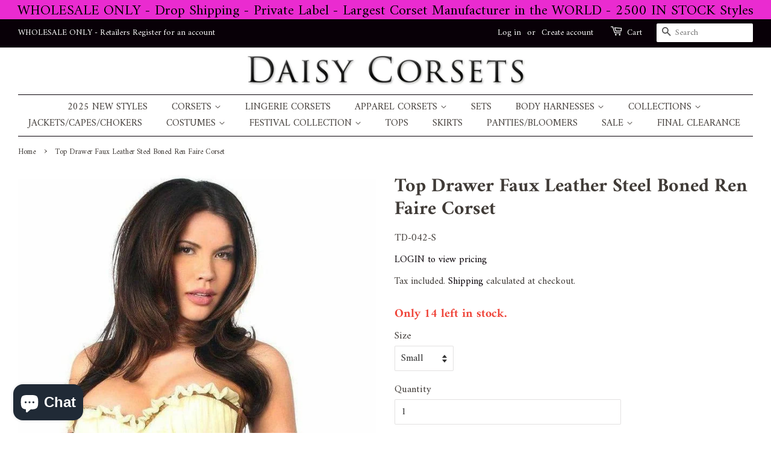

--- FILE ---
content_type: application/x-javascript
request_url: https://metacognite.com/seo.js
body_size: -198
content:
console.log("SEO OK")